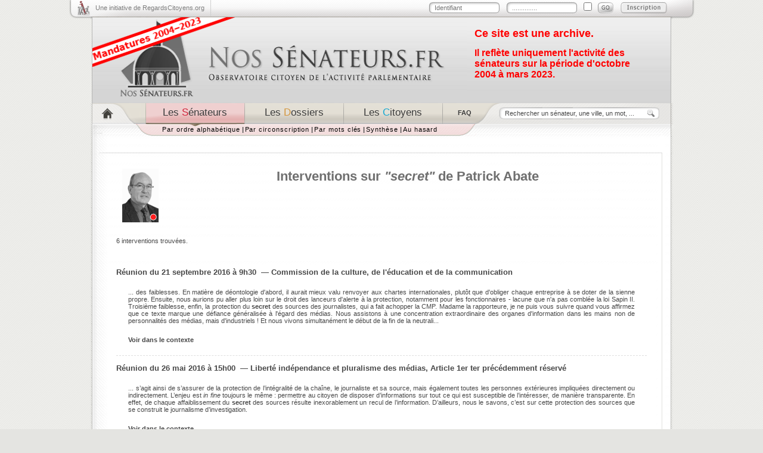

--- FILE ---
content_type: text/html; charset=utf-8
request_url: https://archive.nossenateurs.fr/parlementaire/patrick-abate/tag/secret
body_size: 5361
content:
<!DOCTYPE html PUBLIC "-//W3C//DTD XHTML 1.0 Strict//EN"
"http://www.w3.org/TR/xhtml1/DTD/xhtml1-strict.dtd">
<html xmlns="http://www.w3.org/1999/xhtml" xml:lang="fr" lang="fr">
  <head>
    <meta http-equiv="Content-Type" content="text/html; charset=utf-8" />
    <meta name="robots" content="noindex, follow" />
<meta name="language" content="fr" />
<meta name="title" content="Interventions sur &quot;secret&quot; de Patrick Abate" />

<!-- Twitter metas -->
    <meta name="twitter:card" content="summary">
    <meta name="twitter:site" content="@RegardsCitoyens">
    <meta name="twitter:domain" content="NosSénateurs.fr">
    <meta name="twitter:title" content="NosSénateurs.fr - Regards Citoyens">
    <meta name="twitter:description" content="Observatoire citoyen de l'activité parlementaire au Sénat">
    <meta name="twitter:image:src" content="https://www.regardscitoyens.org/wp-content/themes/RegardsCitoyens/images/nossenateurs.png">

<!-- Facebook metas -->
    <meta property="og:type" content="website" />
    <meta property="og:title" content="NosSénateurs.fr - Regards Citoyens" />
    <meta property="og:site_name" content="NosSénateurs.fr" />
    <meta property="og:description" content="Observatoire citoyen de l'activité parlementaire au Sénat" />
    <meta property="og:url" content="https://www.NosSénateurs.fr" />
    <meta property="og:locale" content="fr_FR" />
    <meta property="og:image" content="https://www.regardscitoyens.org/wp-content/themes/RegardsCitoyens/images/nossenateurs.png" />
    <meta property="og:image:type" content="image/png" />

    <title>Interventions sur &quot;secret&quot; de Patrick Abate</title>
    <link rel="shortcut icon" href="/favicon.ico" />
    <link rel="search" href="/nossenateursfr.xml" title="Rechercher sur NosSénateurs.fr" type="application/opensearchdescription+xml" />
    <link rel="stylesheet" type="text/css" media="screen" href="/css/xneth/jquery-ui-1.8.5.custom.css" />
    <link rel="stylesheet" type="text/css" media="screen" href="/css/xneth/style.css" />
    <link rel="stylesheet" type="text/css" media="print" href="/css/xneth/print.css" />
    <!--[if lte IE 6]>
    <link rel="stylesheet" type="text/css" media="screen" href="/css/xneth/ie6.css" />
      <script type="text/javascript" src="/iepngfix/iepngfix_tilebg.js"></script>
      <style type="text/css">
        img, div { behavior: url('/iepngfix/iepngfix.php') }
      </style>
    <![endif]-->
    <style type="text/css">
.c_crce { color: rgb(255,30,30); } .c_b_crce { background-color: rgb(255,30,30); } .synthese .c_crce { border-left: 5px solid rgb(255,30,30); }.c_crc-spg { color: rgb(255,30,30); } .c_b_crc-spg { background-color: rgb(255,30,30); } .synthese .c_crc-spg { border-left: 5px solid rgb(255,30,30); }.c_crc { color: rgb(255,30,30); } .c_b_crc { background-color: rgb(255,30,30); } .synthese .c_crc { border-left: 5px solid rgb(255,30,30); }.c_socv { color: rgb(255,50,190); } .c_b_socv { background-color: rgb(255,50,190); } .synthese .c_socv { border-left: 5px solid rgb(255,50,190); }.c_soc { color: rgb(255,50,190); } .c_b_soc { background-color: rgb(255,50,190); } .synthese .c_soc { border-left: 5px solid rgb(255,50,190); }.c_soc { color: rgb(255,50,190); } .c_b_soc { background-color: rgb(255,50,190); } .synthese .c_soc { border-left: 5px solid rgb(255,50,190); }.c_soc-eelv { color: rgb(255,50,190); } .c_b_soc-eelv { background-color: rgb(255,50,190); } .synthese .c_soc-eelv { border-left: 5px solid rgb(255,50,190); }.c_ser { color: rgb(255,50,190); } .c_b_ser { background-color: rgb(255,50,190); } .synthese .c_ser { border-left: 5px solid rgb(255,50,190); }.c_eco { color: rgb(0,230,30); } .c_b_eco { background-color: rgb(0,230,30); } .synthese .c_eco { border-left: 5px solid rgb(0,230,30); }.c_est { color: rgb(0,230,30); } .c_b_est { background-color: rgb(0,230,30); } .synthese .c_est { border-left: 5px solid rgb(0,230,30); }.c_rdse { color: rgb(250,195,132); } .c_b_rdse { background-color: rgb(250,195,132); } .synthese .c_rdse { border-left: 5px solid rgb(250,195,132); }.c_lrem { color: rgb(232,197,5); } .c_b_lrem { background-color: rgb(232,197,5); } .synthese .c_lrem { border-left: 5px solid rgb(232,197,5); }.c_rdpi { color: rgb(232,197,5); } .c_b_rdpi { background-color: rgb(232,197,5); } .synthese .c_rdpi { border-left: 5px solid rgb(232,197,5); }.c_rtli { color: rgb(30,180,255); } .c_b_rtli { background-color: rgb(30,180,255); } .synthese .c_rtli { border-left: 5px solid rgb(30,180,255); }.c_uc { color: rgb(130,140,255); } .c_b_uc { background-color: rgb(130,140,255); } .synthese .c_uc { border-left: 5px solid rgb(130,140,255); }.c_udi { color: rgb(30,180,255); } .c_b_udi { background-color: rgb(30,180,255); } .synthese .c_udi { border-left: 5px solid rgb(30,180,255); }.c_ucr { color: rgb(30,180,255); } .c_b_ucr { background-color: rgb(30,180,255); } .synthese .c_ucr { border-left: 5px solid rgb(30,180,255); }.c_ump { color: rgb(30,30,200); } .c_b_ump { background-color: rgb(30,30,200); } .synthese .c_ump { border-left: 5px solid rgb(30,30,200); }.c_lr { color: rgb(30,30,200); } .c_b_lr { background-color: rgb(30,30,200); } .synthese .c_lr { border-left: 5px solid rgb(30,30,200); }.c_ni { color: rgb(165,165,165); } .c_b_ni { background-color: rgb(165,165,165); } .synthese .c_ni { border-left: 5px solid rgb(165,165,165); } .synthese .c_crce, .synthese .c_crc-spg, .synthese .c_crc, .synthese .c_socv, .synthese .c_soc, .synthese .c_soc, .synthese .c_soc-eelv, .synthese .c_ser, .synthese .c_eco, .synthese .c_est, .synthese .c_rdse, .synthese .c_lrem, .synthese .c_rdpi, .synthese .c_rtli, .synthese .c_uc, .synthese .c_udi, .synthese .c_ucr, .synthese .c_ump, .synthese .c_lr, .synthese .c_ni { padding-left: 2px; padding-right: 2px; color: #6F6F6F; };</style>
    <script type="text/javascript" src="/js/jquery-1.6.2.min.js"></script>
    <script type="text/javascript" src="/js/jquery-ui-1.8.5.custom.min.js"></script>
    <script type="text/javascript" src="/js/fonctions.js"></script>
  </head>
  <body>
  <div id="contenu">
      <div id="top">
        <div class="initiative">
          <a target="_blank" href="https://www.regardscitoyens.org/" onclick="return(window.open(this.href)?false:true);">Une initiative de RegardsCitoyens.org</a>
        </div>
<div id="connected" class="identification">
<p id="loggued_top">
<a href="/login">Se connecter</a> -
<a href="/login">Mon compte</a>
</p>
</div>
  <script type="text/javascript"><!--
  $('#connected').load("/ajax/identification");
--></script>
      </div>
      <div id="header">
        <a style="float: left" href="/"><img alt="NosS&eacut;enateurs.fr" src="/images/xneth/header_logo.png" /></a>
        <h3 style="float: left; width: 275px; margin-top: 17px; margin-left: 12px; font-size: 1.6em">Ce site est une archive.</h3>
        <h4 style="float: left; width: 275px; margin-top: -5px; margin-left: 12px; font-size: 1.45em">Il reflète uniquement l'activité des sénateurs sur la période d'octobre 2004 à mars 2023.</h4>
      </div>
        <div id="menu">
        <div class="menu_navigation">
            <div id="item1"><a href="/" title="Accueil"></a></div>
          <div id="item2"><a class="selected" href="/senateurs"><span class="gris">Les</span> <span class="rouge">S</span><span class="gris">&eacute;nateurs</span></a></div>
          <div id="item3"><a href="/dossiers/date"><span class="gris">Les</span> <span class="orange">D</span><span class="gris">ossiers</span></a></div>
          <div id="item4"><a href="/citoyens/date"><span class="gris">Les</span> <span class="bleu">C</span><span class="gris">itoyens</span></a></div>
          <div id="item5"><a title="Questions fréquemment posées" href="/faq"><span class="gris">FAQ</span></a></div>
        </div>
                <div class="menu_recherche">
          <form action="/recherche" method="get">
            <p>
              <input class="rechercher examplevalue" name="search" type="text" size="25" value="Rechercher un sénateur, une ville, un mot, ..."/>
              <input title="Rechercher sur NosSénateurs.fr" class="bouton_ok" value="" type="submit"/>
            </p>
          </form>
        </div>
      </div>
      <div id="sous_menu">
        <div id="sous_menu_1" style="display:block">
        <div class="elements_sous_menu">
          <ul>
            <li><a href="/senateurs">Par ordre alphabétique</a> <strong>|</strong></li>
            <li><a href="/circonscription">Par circonscription</a> <strong>|</strong></li>
            <li><a href="/senateurs/tags">Par mots clés</a> <strong>|</strong></li>
            <li><a href="/synthese">Synthèse</a> <strong>|</strong></li>
            <li><a href="/hasard">Au hasard</a></li>
          </ul>
        </div>
        </div>
        <div id="sous_menu_2" style="display:none">
              <div class="elements_sous_menu">
          <ul>
            <li><a href="/dossiers/date">Les derniers dossiers</a> <strong>|</strong></li>
            <li><a href="/dossiers/plus">Les dossiers les plus discutés</a> <strong>|</strong></li>
            <li><a href="/dossiers/coms">Les dossiers les plus commentés</a></li>
          </ul>
        </div>
        </div>

        <div id="sous_menu_3" style="display:none">
              <div class="elements_sous_menu">
          <ul>
            <li><a href="/citoyens/date">Tous les citoyens</a> <strong>|</strong></li>
            <li><a href="/commentaires">Les derniers commentaires</a> <strong>|</strong></li>
            <li><a href="/assister-aux-debats">Assister aux débats</a></li>
          </ul>
        </div>
	</div>
      </div>
      <div id="corps_page">
        <div class="contenu_page">
                                        <div class="info_senateur">
  <div class="senateur_gauche">
<a href="/patrick-abate"><img title="Patrick Abate -- (ancien sénateur)" src="/senateur/photo/patrick-abate/90" class="jstitle photo_fiche" alt="Photo de Patrick Abate"/></a>  </div>
  <div class="senateur_droite"><div>
<h1>  Interventions sur <em>"secret"</em> de <a href="/patrick-abate">Patrick Abate</a></h1>  </div></div>
</div>
<div class="stopfloat"></div>
<br/>
<div class="interventions">
<p>6 interventions trouvées.</p>
</div>
<div class="interventions">
  <div class="intervention" id="1707657">
  <div>
  <h3><a href="/seance/15058#inter_424013765a2692c0d813efac9a83e401">Réunion du 21 septembre 2016 à 9h30 &nbsp;&mdash; Commission de la culture, de l'éducation et de la communication</a></h3></div>
<div class="texte_intervention"><p>... des faiblesses. En matière de déontologie d'abord, il aurait mieux valu renvoyer aux chartes internationales, plutôt que d'obliger chaque entreprise à se doter de la sienne propre. Ensuite, nous aurions pu aller plus loin sur le droit des lanceurs d'alerte à la protection, notamment pour les fonctionnaires&nbsp;-&nbsp;lacune que n'a pas comblée la loi Sapin II. Troisième faiblesse, enfin, la protection du <strong class="highlight">secret</strong> des sources des journalistes, qui a fait achopper la CMP.  Madame la rapporteure, je ne puis vous suivre quand vous affirmez que ce texte marque une défiance généralisée à l'égard des médias. Nous assistons à une concentration extraordinaire des organes d'information dans les mains non de personnalités des médias, mais d'industriels&nbsp;! Et nous vivons simultanément le début de la fin de la neutrali...</p></div>
    <div class="contexte">
    <p><a href="/seance/15058#inter_424013765a2692c0d813efac9a83e401">Voir dans le contexte</a></p>
    </div>
        </div>
  <div class="intervention" id="1672822">
  <div>
  <h3><a href="/seance/14705#inter_1d4c7292aeb2c2d5804a9f5072205dab">Réunion du 26 mai 2016 à 15h00 &nbsp;&mdash; Liberté indépendance et pluralisme des médias, Article 1er ter précédemment réservé</a></h3></div>
<div class="texte_intervention"><p>... s’agit ainsi de s’assurer de la protection de l’intégralité de la chaîne, le journaliste et sa source, mais également toutes les personnes extérieures impliquées directement ou indirectement. L’enjeu est <i>in fine</i> toujours le même&nbsp;: permettre au citoyen de disposer d’informations sur tout ce qui est susceptible de l’intéresser, de manière transparente. En effet, de chaque affaiblissement du <strong class="highlight">secret</strong> des sources résulte inexorablement un recul de l’information.  D’ailleurs, nous le savons, c’est sur cette protection des sources que se construit le journalisme d’investigation. </p></div>
    <div class="contexte">
    <p><a href="/seance/14705#inter_1d4c7292aeb2c2d5804a9f5072205dab">Voir dans le contexte</a></p>
    </div>
        </div>
  <div class="intervention" id="1672848">
  <div>
  <h3><a href="/seance/14705#inter_0656121df478e39fd9d4bbee36eced91">Réunion du 26 mai 2016 à 15h00 &nbsp;&mdash; Liberté indépendance et pluralisme des médias, Article 1er ter précédemment réservé</a></h3></div>
<div class="texte_intervention"><p> Les possibilités de dérogation à la protection du <strong class="highlight">secret</strong> des sources, telles que définies dans la version actuelle du texte, nous semblent problématiques.  Nous estimons en effet que la dérogation empêche le juge de se positionner sur un conflit de droits et qu’elle risque donc de restreindre la protection. En outre, à notre sens, elle méconnaît l’imposante jurisprudence de la Cour européenne des droits de l’homme, qui se base sur le motif d’&nbsp;«&nbsp;impérat...</p></div>
    <div class="contexte">
    <p><a href="/seance/14705#inter_0656121df478e39fd9d4bbee36eced91">Voir dans le contexte</a></p>
    </div>
        </div>
  <div class="intervention" id="1672854">
  <div>
  <h3><a href="/seance/14705#inter_195db916fd75714ca359ff574e0e279e">Réunion du 26 mai 2016 à 15h00 &nbsp;&mdash; Liberté indépendance et pluralisme des médias, Article 1er ter précédemment réservé</a></h3></div>
<div class="texte_intervention"><p> Soyons clairs&nbsp;: nous considérons qu’il y a des avancées incontestables dans la rédaction proposée. Cependant, elles peuvent être encore renforcées.  Le délit de recel, tel que prévu à l’article 321-1 du code pénal, et le délit prévu à l’article 226-2 du même code constituent aujourd’hui une atteinte grave au <strong class="highlight">secret</strong> des sources, puisqu’on fait de l’information et de son recueil un acte illégal. </p></div>
    <div class="contexte">
    <p><a href="/seance/14705#inter_195db916fd75714ca359ff574e0e279e">Voir dans le contexte</a></p>
    </div>
        </div>
  <div class="intervention" id="1672900">
  <div>
  <h3><a href="/seance/14705#inter_4fdc7c0d444f5ef4dbb9abb3092d350a">Réunion du 26 mai 2016 à 15h00 &nbsp;&mdash; Liberté indépendance et pluralisme des médias, Article 1er ter précédemment réservé</a></h3></div>
<div class="texte_intervention"><p> La définition donnée à l’alinéa 4 des personnes pouvant bénéficier de la protection du <strong class="highlight">secret</strong> des sources au titre de leur qualité de journaliste semble méconnaître le cas de certains journalistes indépendants ne travaillant pas régulièrement avec des rédactions, mais participant à des enquêtes publiées.  C'est la raison pour laquelle nous proposons, par cet amendement, de protéger plus efficacement ces auteurs, qui font bien du journalisme et sont même souvent journalistes de profession....</p></div>
    <div class="contexte">
    <p><a href="/seance/14705#inter_4fdc7c0d444f5ef4dbb9abb3092d350a">Voir dans le contexte</a></p>
    </div>
        </div>
  <div class="intervention" id="1672941">
  <div>
  <h3><a href="/seance/14705#inter_8737e55c3a545db219dbb8d71b606f07">Réunion du 26 mai 2016 à 15h00 &nbsp;&mdash; Liberté indépendance et pluralisme des médias, Article additionnel après l'article 1er ter précédemment réservé</a></h3></div>
<div class="texte_intervention"><p> Cet amendement vise à intégrer le <strong class="highlight">secret</strong> des sources dans le code de la sécurité intérieure. </p></div>
    <div class="contexte">
    <p><a href="/seance/14705#inter_8737e55c3a545db219dbb8d71b606f07">Voir dans le contexte</a></p>
    </div>
        </div>
</div>

        </div>
      </div>
      <div id="bottom">
        <div class="legal">
          <span id="licences">
            <a target="_blank" href="https://github.com/regardscitoyens/nosdeputes.fr/tree/nossenateurs.fr"><img src="/images/agpl.png" height="15"/></a>
            <a target="_blank" href="https://github.com/regardscitoyens/nosdeputes.fr/blob/master/doc/opendata.md"><img src="/images/opendata.png" height="15"/></a>
          </span>
          <span id="legalinks">
            <a href="/faq">Questions fréquentes</a>&nbsp; &mdash; &nbsp;
            <a target="_blank" href="https://github.com/regardscitoyens/nosdeputes.fr/blob/master/doc/opendata.md">Données</a>&nbsp; &mdash; &nbsp;
            <a target="_blank" href="https://github.com/regardscitoyens/nosdeputes.fr/blob/master/doc/api.md">API</a>&nbsp; &mdash; &nbsp;
            <a target="_blank" href="https://www.nosdeputes.fr">NosDéputés.fr</a>&nbsp; &mdash; &nbsp;
            <a target="_blank" href="https://www.regardscitoyens.org/mentions-legales/">Mentions légales</a>&nbsp; &mdash; &nbsp;
            <a target="_blank" href="https://www.regardscitoyens.org/nous-contacter/">Contact</a>
          </span>
        </div>
        <div class="regardscitoyens">
		  <a target="_blank" href="https://www.regardscitoyens.org"><span class="RC">R</span>egards<span class="RC">C</span><span style="color: #C1272D;">i</span>toyens.org</a>
		</div>
      </div>
    </div>
  </body>

  <script type="text/javascript">
// Google Analytics
(function(i,s,o,g,r,a,m){i['GoogleAnalyticsObject']=r;i[r]=i[r]||function(){
  (i[r].q=i[r].q||[]).push(arguments)},i[r].l=1*new Date();a=s.createElement(o),
  m=s.getElementsByTagName(o)[0];a.async=1;a.src=g;m.parentNode.insertBefore(a,m)
})(window,document,'script','https://www.google-analytics.com/analytics.js','ga');
ga('create', 'UA-10423931-6', 'auto');
ga('send', 'pageview');
</script>

  <script type="text/javascript">
// Piwik
var _paq = _paq || [];
_paq.push(["setDocumentTitle", document.domain + "/" + document.title]);
_paq.push(["setCookieDomain", "*.nossenateurs.fr"]);
_paq.push(['trackPageView']);
_paq.push(['enableLinkTracking']);
(function() {
  var u="//stats.regardscitoyens.org/";
  _paq.push(['setTrackerUrl', u+'piwik.php']);
  _paq.push(['setSiteId', '3']);
  var d=document, g=d.createElement('script'), s=d.getElementsByTagName('script')[0];
  g.type='text/javascript'; g.async=true; g.defer=true; g.src=u+'piwik.js'; s.parentNode.insertBefore(g,s);
})();
  </script>
  <noscript><p style="height:0; margin:0"><img src="//stats.regardscitoyens.org/piwik.php?idsite=3&rec=1" style="border:0; height:0" alt="" /></p></noscript>

</html>


--- FILE ---
content_type: text/css
request_url: https://archive.nossenateurs.fr/css/xneth/style.css
body_size: 7363
content:
body {
  margin: 0;
  padding: 0;
  font: 11px Verdana, Tahoma, Geneva, Arial, Sans-serif;
  color: #484848;
  background: #e4e4e1 url('images/mosaique.gif') repeat;
}
img { border:0; }

h1 a:link { color: inherit; }

ul {
  padding-left: 18px;
}
 
a:link {
  color: inherit;
  text-decoration: none;
  background-color: transparent;
}

a:active {
  text-decoration: none;
  background-color: transparent;
}

a:visited {
  color: inherit;
  text-decoration: none;
  background-color: transparent;
}

a:hover {
  color: #000;
  text-decoration: underline;
  background-color: transparent;
}
/* Recherches */
.cont_date_graph {
  margin-right: 4px;
}
.date {
	border-bottom: 1px solid #E0E0DD;
	width: 650px;
	max-height: 80px;
        min-height: 70px;
	margin: 0;
	padding: 0;
  margin-left: 7px;
  margin-right: 7px;
	position: relative;
  background-color: #fff;
	overflow: hidden;
}
#slider_date_graph {
  width: 628px;
  margin-top: 7px;
  margin-left: 20px;
  margin-right: 6px;
}
.date li {
	border: 1px solid #E0E0DD;
  border-bottom: none;
	bottom: 0;
	list-style:none;
	list-style-image:none;
	margin: 0;
	padding: 0;
	position: absolute;
	background-color: #FBD9A8;
}
.date li:hover, .date li:focus {
	background-color: #D49647;
}
.date li a {
  display: block;
	margin: 0;
	padding: 0;
	text-align: center;
	width: 100%;
	height: 100%;
}
.hover_graph {
  position: absolute;
	text-align: center;
}
.text_graph a{
  color: transparent;
}
.searchbox {
  padding-top: 15px;
}
.searchbox #search {
  width: 350px;
}
.solrleft {
  float:left;
  width: 650px;
}
.solr h1 {
  text-align: left;
  font-size: 1.3em;
  width: 650px;
}
.solr h2 {
  text-align: left;
  font-size: 1.2em;
  font-weight: normal;
}
.solr h3, .alerte h3 {
  text-align: left;
  font-size: 1.1em;
  font-weight: bold;
  padding-left: 4px;
  background-color: #dddddd;
}
.alerte td {
  border: 0 !important;
}
.solr ul {
  padding: 0;
}
.solr .nb_results {
  float: left;
  margin-top: 15px;
}
.solr .options {
  float: right;
}
.solr .mail, .solr .facets, .alerte .mail {
  border:1px solid #E0E0DD;
  margin-top:15px;
  margin-left:15px;
  margin-right: 3px;
  padding: 10px;
  padding-top: 0;
  width:210px;
}
.solr .options h3, .alerte h3 {
  text-align: center;
  padding: 3px;
}
.solr li {
  list-style: none inside url(/images/xneth/add.png)
}

.solr li.selected {
  list-style: none inside url(/images/xneth/remove.png)
}

.solr .photo {
  float: left;
  margin-top: 0px;
  margin-bottom: 0px;
  margin-right: 10px;
}
.solr .item {
  clear: left;
}
.solr .content em {
  font-weight: bold;
}

.solr .item h4 {
  margin-bottom: 5px;
}

.solr .intervenant {
  font-weight: bold;
  margin-top: 5px;
}
.solr .pager {
  clear:both;
  padding-bottom:15px;
  padding-top:15px;
}

/* Widget page d'accueil */
.box_widget h2 {
  background: #9CDAE1 url("images/fond_translucide.png");
  font-size:1.4em;
  line-height:1.4em;
  margin:0;
  padding-left:5px;
  text-align:left;
  text-shadow:0 0 4px #FFFFFF;
}
.box_widget {
  position: relative;
  width: 913px;
  height: 252px;
  border: 1px solid #DBDBDB;
  background-color: #FAFAFA;
  margin-bottom: 16px;
}
#coms_widget {
  overflow: auto;
  max-height: 230px;
}
.commentaire_widget {
  clear:both;
  height: 104px;
  padding: 15px;
  padding-top: 11px;
  padding-bottom: 0px;
  border-bottom: 1px solid #E0E0DD;
}
.commentaire_widget p {
  margin-top: 0;
}
#chargement_widget {
  float: right;
  height: 16px;
  width: 16px;
  margin-top: 1px;
  margin-right: 7px;
  background-image: url("images/loading.gif");
}
/* Page d'accueil */
.box_news {
  width: 913px;
  height: auto;
  border: 1px solid #DBDBDB;
  margin-bottom: 16px;
}
.cont_box_news {
  font-size: 12px;
  padding: 10px;
  text-align: justify;
}
.legende {
  margin-top: 2px;
  text-align: center;
}
.box_tags {
  border: 1px solid #DBDBDB;
  width: 426px;
  height: 400px;
  background-color: #FAFAFA;
  float: left;
}

.box_repartition {
  border: 1px solid #DBDBDB;
  background-color: #FAFAFA;
  margin-bottom: 16px;
  float: right;
  margin-right: 5px;
  height: 400px
}

.box_container {
  margin-bottom: 16px;
}

.box_tags .internal_tag_cloud {
  padding: 7px;
}
.internal_tag_cloud span {
  padding-right: 4px;
}
.box_repartition h2 {
  background-color: #DFDACF;
}
.box_tags h2 {
  background-color: #DFDACF;
}
.box_news h2 {
  background-color: #f2e2b5;
}
.box_repartition h2, .box_tags h2, .box_news h2 {
  background-image:url("images/fond_translucide.png");
  font-size:1.4em;
  line-height:1.4em;
  margin:0;
  padding-left:5px;
  text-align:left;
  text-shadow:0 0 4px #FFFFFF;
}
#loupe {
  position: fixed;
  display: none;
  font-size: 2em;
  text-align: center;
  padding: 3px 5px 3px 5px;
  background-color: #fff;
  border: 1px solid #dddddd;
  color: #1010108;
  z-index: 100;
}
/* Tags */
.internal_tag_cloud a:link {color:#484848;}
.tag_level_0 {font-size: 0.8em;}
.tag_level_1 {font-size: 0.9em;}
.tag_level_2 {font-size: 1em;}
.tag_level_3 {font-size: 1.5em;}
.tag_level_4 {font-size: 1.7em;}

.internal_tag_cloud {
  position: relative;
  text-align: center;
  margin: auto;
}
/* Synthèse */
.liste_senateurs_top  {
  margin: 20px 0px 40px 0;
  padding:5px;
  border: 1px dashed #aeaeae;
  text-align:justify;
}
.tableau_synthese {
  height: 500px;
  overflow: auto;
  margin-bottom: 5px;
}
.synthese_groupes {
  margin-bottom: 5px;
}
.synthese_div {
  margin-bottom: 40px;
}
.synthese_div p {
  font-size: 14px;
}
.synthese th, .synthese td { border-right: 1px #FFFFFF solid; }
.synthese td, .synthese tr { padding: 0px; margin: 0px, border: 0px; height: 25px; }
.synthese td.p { width: 112px; }
.synthese th.p { width: 122px; border-left: 13px solid #FFF; }
.synthese .we { width: 70px; }
.synthese .cp { width: 63px; }
.synthese .ci { width: 63px; }
.synthese .hl { width: 63px; }
.synthese .hc { width: 63px; }
.synthese .as { width: 63px; }
.synthese .aa { width: 63px; }
.synthese .ra { width: 63px; }
.synthese .pe { width: 63px; }
.synthese .ps { width: 63px; }
.synthese .qe { width: 63px; }
.synthese .qo { width: 63px; }
.tr_odd td { border-right: 1px #999999 solid; }
.tr_odd td.qo { border-right: 0px #999999 solid; }

/* Bulle ajax commentaires */
.coms_loi_txt {
  color: #158EAF;
}
.coms {
  width: 25px;
  height: 25px;
  font-family: verdana;
  text-align: center;
  color: #000;
  font-size: 0.8em;
  font-weight: bold;
  background: url('images/bulle_bleu_citoyen.png') no-repeat 0 0;
}
/* Captcha */
.captcha {
  width: 346px;
  background-color: #fff;
}
.image_captcha {
  float: left;
  width: 157px;
  height: 78px;
  background: url('images/captcha_fond.png') no-repeat 0 0;
}
.image_captcha img {
  height: 54px;
  width: 134px;
  border: 1px solid #AAA9AD;
  margin: 10px;
}
.images_fonctions {
  float: left;
  width: 30px;
  height: 76px;
  background-color: #EFEFEF;
  border: 1px solid #AFAFAF;
}
.images_fonctions img {
  float: left;
  padding-top: 10px;
  padding-left: 3px;
}
.cont_code {
  float: right;
  width: 157px;
  height: 78px;
  background: url('images/captcha_fond.png') no-repeat -8px 0;
}
.entrer_code {
  width: 134px;
  height: 54px;
  text-align: center;
  line-height: 22px;
  margin: 10px;
}

/* Formulaires classiques */
.form {
  height: auto;
  min-height: 200px;
  text-align: left;
  background: #fff url('images/logo_nossenateurs_fond.png') no-repeat 85% center;
}
.form table {
  width: 50%;
  border-collapse: collapse;
}
.form td, .form th {
  padding: 10px;
  border-bottom: 1px dashed #E8E7E4;
}
.form th {
  text-align: left;
}
.form td {
  text-align: right;
}

/* Formulaires inscription et connexion */
.boite_form {
  width: 600px;
  min-width: 600px;
  margin: auto;
  margin-top: 35px;
  margin-bottom: 35px;
  background: #fff url('images/minilogo_nossenateurs_fond.png') no-repeat 95% 60px;
}
.large_boite_form {
  width: 750px;
  min-width: 750px;
}
.b_f_h {
  height: 21px;
  background: #FCFCFC url('images/barres_form.png') repeat-x 0 0;
}
.b_f_hg {
  float: left;
  height: 21px;
  width: 21px;
  background: url('images/coins_form.png') no-repeat 0 0;
}
.b_f_hd {
  float: right;
  height: 21px;
  width: 21px;
  background: url('images/coins_form.png') no-repeat -21px 0;
}
.b_f_cont {
  padding-left: 15px;
  padding-right: 15px;
  border-left: 1px solid #C2C2BF;
  border-right: 1px solid #C2C2BF;
}
.b_f_cont table {
  text-align: left;
  border-collapse: collapse;
}
.b_f_cont td, .b_f_cont th {
  padding: 10px;
  border-bottom: 1px dashed #E8E7E4;
}
.b_f_cont th {
  text-align: left;
}
.b_f_cont td {
  text-align: right;
}
.bf_cont h1 {
  margin: 0;
}
.b_f_text {
  
}
.b_f_b {  
  height: 21px;
  background: #FCFCFC url('images/barres_form.png') repeat-x 0 -21px;
}
.b_f_bg {
  float: left;
  height: 21px;
  width: 21px;
  background: url('images/coins_form.png') no-repeat 0 -21px;
}
.b_f_bd {
  float: right;
  height: 21px;
  width: 21px;
  background: url('images/coins_form.png') no-repeat -21px -21px;
}
.cel1 {
  /* background-color: #EFEAE0; */
}
.cel2 {
  background-color: #FCFCFC;
}

/* Boite citoyen b_c = initiales; h = haut, b = bas, hg = haut gauche, etc... */
.boite_citoyen {
  float: left;
  width: 100%;
  margin-top: 15px;
  background-color: #FFFFFD;
}
.b_c_h {
  width: 100%;
  height: 10px;
  background: url('images/barres_citoyen.png') repeat-x 0 0;
  background-color: #FBFBFF;
}
.b_c_hg {
  float: left;
  width: 10px;
  height: 10px;
  background: url('images/coins_citoyen.png') no-repeat 0 0;
}
.b_c_hd {
  float: right;
  width: 10px;
  height: 10px;
  background: url('images/coins_citoyen.png') no-repeat -10px 0;
}
.b_c_cont {
  float: left;
  width: 99.8%;
  font-size: 14px;
  border-left: 1px solid #E8E7E4;
  border-right: 1px solid #E8E7E4;
  background-color: #FBFBFF;
}
.b_c_cont a {
  text-decoration: underline;
}
.b_c_cont a:hover {
  color: #CB1414;
}
.b_c_photo {
  float: left;
  padding: 14px;
}
.b_c_text {
  float: left;
  width: 65%;
}
.b_c_text h1 {
  margin-top: 12px;
  text-align: left;
  font-size: 20px;
}
.b_c_text p {
  padding-left: 5px;
}
.b_c_link {
  vertical-align: bottom;
  text-align: center;
  text-decoration: none;
}
.b_c_right {
  float: right;
  font-size: 13px;
  text-align: right;
  padding-right: 20px;
}
.b_c_edit a, .b_c_edit a:visited {
  text-decoration: underline
}
.b_c_edit {
  float: right;
  padding-right: 20px;
  color: #CB1414;
}
.b_c_b {
  float: left;
  width: 100%;
  height: 10px;
  background: url('images/barres_citoyen.png') repeat-x 0 -10px;
  background-color: #FBFBFF;
}
.b_c_bg {
  float: left;
  width: 10px;
  height: 10px;
  background: url('images/coins_citoyen.png') no-repeat 0 -10px;
}
.b_c_bd {
  float: right;
  width: 10px;
  height: 10px;
  background: url('images/coins_citoyen.png') no-repeat -10px -10px;
}
.temp {
  font-size: 1.1em;
}

#contenu {
  width: 1060px;
  overflow:hidden;
  margin: 0 auto;
  padding:0;
}

h1 {
  font-size: 1.5em;
  color: #6F6F6F;
  font-family: Verdana, Tahoma, Geneva, Arial, Sans-serif;
  margin-top:20px;
  margin-bottom:10px;
  text-align: center;
}

.stopfloat {
  clear: both;
}

.flash_notice, .flash_error {
  font-size: 1.1em;
  height: auto;
  padding: 15px;
  margin-top: 15px;
  margin-right: 8px;
  padding-left: 55px;
  border : 1px solid #BFBFBF;
}

.flash_notice {
  background: #fff url("images/flash_notice.png") no-repeat 15px center;
}

.flash_error {
  background: #fff url("images/flash_error.png") no-repeat 15px center;
}

/* top - barre du haut */

#top {
  height:32px;
  width: 1060px;
  background: url('images/top.png') no-repeat;
  overflow:hidden;
}

.initiative {
  float:left;
}
.initiative a {
  display: block;
  height: 28px;
  padding-right: 10px;
  padding-left: 50px;
  text-align: right;
  line-height: 27px;
  font-size: 1em;
  color: #7E7E7E;
  border-right: 1px solid #CFCFCF;
  background: url("images/top_initiative.png") no-repeat 20px -1px;
}
.initiative a:hover, .initiative a:focus {
  color: #6F6F6F;
  text-decoration : none;
  background: url("images/top_initiative.png") no-repeat 20px -29px;
}
.regardscitoyens {
  float: right;
  margin-top: 12px;
  font-weight: bold;
}
.regardscitoyens a {
  display: block;
  height: 28px;
  width: 166px;
  padding-left: 10px;
  text-align: left;
  line-height: 29px;
  font-family: Arial;
  font-size: 1.1em;
  color: #000;
  border-left: 1px solid #CFCFCF;
  background: url("images/top_initiative.png") no-repeat 140px -29px;
  opacity: 0.5;
  -moz-opacity : 0.5;
  -ms-filter: "alpha(opacity=50)"; /* IE 8 */
   filter : alpha(opacity=50); /* IE < 8 */ 
}
.regardscitoyens a:hover, .regardscitoyens a:focus {
  opacity: 1;
  -moz-opacity : 1;
  -ms-filter: "alpha(opacity=100)";
   filter : alpha(opacity=100);
}
.RC {
  font-size: 1.1em;
}

.identification {
  float:right;
}

.identification p {
  margin:0;
  padding:0;
}

.identification form {
  margin:3px 0 0 0;
}

.identification input {
  float:left;
  width:120px;
  height:14px;
  border:0;
  margin:0;
  background: url('images/top_input.png') no-repeat;
  padding: 3px 0 3px 10px;
  color: #656565;
  font: 8pt Tahoma, Geneva, Arial, Sans-serif;
}

#loggued_top {
  margin:6px 20px 0 0;
  font-weight: bold;
}

#header_remember {
  float:left;
  width:14px;
  margin:1px 9px 0 0;
  padding:0;
  background:none;
}

#bt2 {
  float:left;
  width: 80px;
  height:20px;
  border:0;
  margin:0 50px 0 0;
  background: url('images/top_button2.png') no-repeat;
  cursor:pointer;
}

#bt1 {
  float:left;
  width: 28px;
  height:20px;
  border:0;
  margin:0 10px 0 0;
  background: url('images/top_button1.png') no-repeat;
  cursor:pointer;
}

.loggued {
  float:left;
}

/* header - logo */

#header {
  width: 970px;
  height:144px;
  background: url('/css/xneth/images/header_bg.png') repeat;
  border-left: 1px solid #b5b5b3;
  border-right: 1px solid #b5b5b3;
  margin-left: 44px;
  overflow:hidden;
  margin-top: -3px;
  color: red;
}

#header img {
  width:629px;
  height:145px;
}

/* menu - barre de navigation - champ de recherche */

#menu {
  width: 1060px;
  height:35px;
  background: url('images/menu.png') no-repeat;
  overflow:hidden;
}

#announce {
  text-align: center;
  height: 25px;
  display: block;
  margin-top: 10px;
}
#announce h2 {
  margin: 0;
}

#announce span {
  text-decoration: underline;
}

.menu_navigation {
  float:left;
  height:35px;
  width:682px;
  overflow:hidden;
  padding-left:45px;
}

.menu_navigation a {
  display:block;
  height:30px;
  font: 13pt Georgia, Tahoma, Geneva, Arial, Sans-serif;
  padding-top:5px;
  text-decoration:none;
  text-align:center;
}
.gris {   
  color:#3c3c3c;
}

.orange {
  color:#d4963e;
}

.bleu {
  color:#12a8d2;
}

.rouge {
  color: rgb(210,36,59);
}

#item1 a {
  float:left;
  background: url('images/menu_item1.png') no-repeat 0 0;
  width:89px;
}

#item2  a {
  float:left;
  background: url('images/menu_item2.png') no-repeat 0 0;
  width:166px;
}

#item3  a {
  float:left;
  background: url('images/menu_item3.png') no-repeat 0 0;
  width:166px;
}

#item4 a {
  float:left;
  background: url('images/menu_item4.png') no-repeat 0 0;
  width:166px;
}

#item5  a {
  float:left;
  background: url('images/menu_item5.png') no-repeat 0 0;
  width:74px;
  padding-top:10px;
  font-size: 8pt;
  font-weight:bold;
}

#item1 a.selected, #item2 a.selected, #item3 a.selected, #item4 a.selected, #item1 a:hover, #item1 a:focus, #item2 a:hover, #item2 a:focus, #item3 a:hover, #item3 a:focus, #item4 a:hover, #item4 a:focus {
  background-position: 0 -35px;
}

.menu_recherche {
  height:20px;
  width:283px;
  float:right;
  margin:7px 50px 0 0;
  overflow:hidden;
}

.type_recherche {
  color: #484848;
  font: 8pt Tahoma, Geneva, Arial, Sans-serif;
  float:left;
  margin-top:0px;
  max-width: 115px;
}

.menu_recherche p {
  margin-top: 0;
  margin-bottom: 0;
}

.menu_recherche  img {
  float:left;
  margin-left:5px;
  margin-right:4px;
}

.rechercher {
  float:left;
  width:230px;
  height:14px;
  border:0;
  margin:0;
  background: url('images/recherche.png') top left no-repeat;
  padding: 3px 0 3px 10px;
  color: #656565;
  font: 8pt Tahoma, Geneva, Arial, Sans-serif;
  color: #484848;
}

.bouton_ok {
  float:left;
  width: 29px;
  height:20px;
  border:0;
  margin:0;
  background: url('images/recherche.png') top right no-repeat;
  cursor:pointer;
}

/* sous menu  */

#sous_menu {
  width:1060px;
  height:50px;
  background: url('images/sous_menu.png') no-repeat;
  overflow:hidden;
}

.elements_sous_menu {
  padding-top:3px;
  position:absolute;
}

#sous_menu_1 .elements_sous_menu {
  padding-left: 160px;
}
#sous_menu_2 .elements_sous_menu {
  padding-left: 156px;
}
#sous_menu_3 .elements_sous_menu {
  padding-left: 180px;
}
.elements_sous_menu  a, .elements_sous_menu a:visited {
  text-decoration:none;
  letter-spacing:0.7pt;
  color:black;
}

.elements_sous_menu  a:hover {
  text-decoration:underline;
  letter-spacing:0.7pt;
  color:black;
}
.elements_sous_menu ul {
  float:left;
  padding:0;
  margin:0;
  font-size: 8pt;
  font-family: Tahoma, Arial, Helvetica, sans-serif;
}
.elements_sous_menu   li{
  display: block ;
  float:left;
  padding:0;
  margin:0;
  margin-left:2px;
}
#sous_menu_1 {
  float:left;
  width:1060px;
  height:21px;
  background: url('images/sous_menu_combined.png');
}
#sous_menu_2 {
  float:left;
  width:1060px;
  height:21px;
  background: url('images/sous_menu_combined.png') 0 -21px;
}
#sous_menu_3 {
  float:left;
  width:1060px;
  height:21px;
  background: url('images/sous_menu_combined.png') 0 -42px;
}

/* corps de page */
#corps_page {
  width:1060px;
  background: url('images/corps_page.png');
}
.contenu_page {
  min-height:520px;
  width:920px;
  overflow:hidden;
  margin-left:auto;
  margin-right:auto;
}

/* bottom - pied de page */
#bottom {
  width:1060px;
  height:42px;
  background: url('images/bottom.png');
}

/* Carte des sénateurs */
.conteneur_resultat_dep  {
  float: left;
  width: 435px;
  height: 461px;
  border : 1px solid #BFBFBF;
}
.resultat_dep {
  
}
.photos {
  text-align: center;
}
.photos img{
  padding: 2px;
}
.image_map {
  float:right;
  border : 1px solid #BFBFBF;
}

/* Début fiche sénateur */
.fiche_senateur {
  width: 938px;
  overflow:hidden;
}
.fiche_senateur h1 {
  text-align: center;
  margin:30px 0 20px 0;
}
.fiche_senateur dt, .fiche_senateur dd {
  display: inline;
  margin-left: 0;
}
.info_senateur {
  position: relative;
  top: 0;
  text-align: center;
  padding: 25px;
}
.info_senateur h1 {
  font-size: 1.5em;
  display: inline;
}
.info_senateur h2 {
  font-size: 1.5em;
  display: inline;
}
.info_senateur p {
  text-align: center;
  margin: 0px;
  padding: 0px;
}
.senateur_gauche {
  float: left;
}
.senateur_droite {
  float: right;
  width: 90%;
  position: relative;
  height: 90px;
}
.senateur_droite h1 {
  font-size: 2.0em;
  text-align: center;
}
.senateur_droite h1 soustitre {
  font-size: 0.8em;
  text-align: center;
  margin: 0px;
  padding: 0px;
}
.senateur_droite h2 {
  font-size: 1.5em;
  text-align: center;
}
.photo_senateur img{
  width: 110px;
}
.photo_senateur {
  height:160px;
  width:110px;
  border: 2px solid #dcd6ca;
  margin: 10px;
}
.graph_senateur {
  float: right;
  width: 800px;
  height: 170px;
  margin-right: 3px;
  text-align: center;
}
.graph_senateur p {
  text-align: center;
  margin: 0px 0px 0px -10px;
  padding: 0px;
}
.barre_activite {
  float: left;
  width: 920px;
  margin-top:10px;
  padding-top: 3px;
  background: #8F8F8F url("images/fond_bas.gif") repeat-x 0 0;
}
.barre_activite ul, .barre_activite li {
  display: inline;
  padding: 0;
  line-height: 24px;
  background-color: transparent;
}
.barre_activite ul {
  margin: 1px 0px 0px 0px;
  min-width: 712px;
  float: left;
}
.barre_activite li {
  min-width: 59px;
  display: inline-block;
}
.barre_activite h3 {
  padding-left: 5px;
  display: inline;
  margin: 0;
  font-size: 1.3em;
  color: #6F6F6F;
  line-height: 24px;
  background-color: transparent;
  width: 199px;
  float: left;
}
.barre_activite li img{
  margin-left: 7px;
}
.barre_activite a {
  text-decoration: none;
}
.barre_date {
  margin-left: 25px;
}
.contenu_senateur li{
  list-style-type: none;
}
.contenu_senateur {
  width: 918px;
  overflow:hidden;
  border: 1px solid #d6d6d6;
  margin-bottom:20px;
}
.boite_senateur {
  padding: 15px;
  background-color: #fff;
}
.boite_senateur h2, #b1 h1 {
  margin-top: 0;
  padding-left: 5px;
  color: #6F6F6F;
  background-color: #dbd5c8;
  margin-top: 18px; 
  padding-top: 2px; 
  padding-bottom: 2px; 
}

/* les boites principales */
#b1 {
  float: left;
  width: 440px;
}
#b2 {
  float: left;
  width: 414px;
}
#b3 {
  float: left;
  width: 414px;
}
#b4 {
  float: right;
  width: 414px;
}
/**/
.meilleur_pire {
  padding-bottom:10px;
  border-bottom:1px dashed  #BFBFBF;
}
.meilleur_pire h3 {
  background-color: #ebebeb;
}
.b_d_infos h3{
  
}
.bas_senateur {
  clear: both;
  margin-top: 15px;
  padding: 15px;
  padding-bottom: 7px;
  background-color: #fff;
  border-top: 1px solid #BFBFBF;
}
.bas_senateur h2 {
  margin-top: 0;
  padding-left: 5px;
  background-color: #F5F5F5;
}
.bas_senateur_g {
  float: left;
}
.statut {
  color: red;
}
.bas_senateur_d {
  float: left;
}
.bas_senateur_d img {
  padding-left:10px;;
}
.rss {
  margin: 0;
  padding: 0;
  padding-left: 5px;
}
.liens_articles, .tags {
  list-style-type: none;
  font-size: 1.2em;
  margin-left: 0;
  padding-left: 0;
}
.liens_articles li, .tags li, .liens_articles ul, .tags ul   {
  display: inline;
  margin-left: 0;
  padding-left: 0;
}
/* Fin fiche senateur */

/* Seances */
.titre_int_et_seance {
  min-height: 70px;
  background-color: #fff;
  font-size: 1.1em;
}
h2 {
  font-size: 1.3em;
  color: #6F6F6F;
  margin-top: 10px;
}
.interventions {
  background-color: #fff;
  border-top: none;
  padding: 15px;
  padding-top: 0px;
}
.interventions a {
  font-weight: bold;
}
.intervention {
  margin-bottom: 10px;
  border-bottom: 1px dashed #DFDFDF;
}

.intervention .source {
  display: none;
}
.intervention:hover .source {
  display: inline;
}
.intervention .section, .intervention .sous-section{
  text-align: center;
}
.intervenant img {
  float: left;
  width: 45px;
  height: 64px;
  margin-right: 7px;
  margin-bottom: 7px;
}
.intervenant {
  
}
.indent_guillemets {
  padding-left: 20px;
}
#carte_circo .carte_departement {
  float: right;
  margin-top: 10px;
  margin-right: 35px;
}
.didascalie {
  font-style: oblique;
}

/* form commentaires */
.inscription {
  border: 1px solid #E8E7E4;
  margin-top: 10px;
}
.connexion {
  float: right;
  border: 1px solid #E8E7E4;
  margin-top: 10px;
}
.inscription td, .connexion td, .inscription th, .connexion th {
  padding: 10px;
  border-bottom: 1px dashed #E8E7E4;
}
.inscription input, .connexion input { width: 20em; }
/* commentaires */
.link_comment {
  height: 11px;
  float: right;
  margin-top: 0px;
  margin-bottom: 13px;
}
.commentaires {
  padding-top: 5px;
  clear:both;
  margin-bottom: 15px;
}
.commentaire_avatar {
  float: left;
  margin-right: 7px;
  margin-bottom: 7px;
}
.commentaire_avatar img {
  width: 50px;
  height: 50px;
}
.titre_commentaire {
  font-weight: bold;
}
.commentaire {
  clear:both;
  min-height: 104px;
  padding: 15px;
  padding-top: 0px;
  padding-bottom: 0px;
  margin-bottom: 15px;
  border: 1px dashed #E0E0DD;
}
.commentaire a {
  font-weight: bold;
  text-decoration: underline;
}
.commentaire span a {
  text-decoration: none;
}
.commentaire span a:hover {
  text-decoration: underline;
}
.commentaires com_link {
  float: right;
}
.source {
  float: right;
  margin-top: 0px;
  text-decoration: underline;
}
.question .alerte {
  margin: -15px 0px 200px 5px;
  text-align: center;
  float: right;
}
.question,.loi p {
  text-align: justify;
}
.justify {
  text-align: justify;
}
.tabulation:first-letter {
  padding-left: 20px;
}
.aligncenter {
  text-align: center;
}
.alineatexte .center {
  text-align: center;
}
.question p:first-letter {
  padding-left: 20px;
}
.amd_txt table, .question table {
  border-collapse: collapse;
}
.amd_txt table td, .amd_txt table th, .question table td, .question table th {
  border-style: solid;
  border-width: thin;
  padding: 4px;
  text-align: center;
}
.amd_txt a, #question a, #reponse a {
  text-decoration: underline;
}
.loi p:first-letter {
  padding-left: 20px;
}
.loi li {
  margin-left: -15px;
}
.loi blockquote {
  margin-left: 8px;
}
.loi p a {
  text-decoration: underline;
}
.loi .connexion th, .loi .inscription th {
  text-align:center;
}
.auteurloi {
  float: right;
}
.loi h2, .loi h3 {
  text-align: center;
  text-decoration: none;
}
.pagerloi {
  font-size: 0.8em;
  padding-bottom: 10px;
}
.precedent {
  float: left;
}
.pagerloi .suivant {
  float: right;
  text-align: right;
}
.loi tr {
  padding: 0px;
  margin: 0px;
  border: 0px;
  vertical-align: super;
  text-align: left;
}
.loi .commentaires tr {
  vertical-align: middle;
}
.alineas p {
  margin-bottom: 2px;
}
.alinea_select td {
  font-weight: bold;
}
.alineanumero {
  margin-left: 5px;
  text-decoration: underline;
  width: 25px;
  font-size: 0.8em;
}
.alineatexte {
  width: 870px;
}
.alineatexte p:first-letter {
  padding-left: 0px;
}
.alineatexte a, .alineatexte a:link, .alineatexte a:hover {
  text-decoration: underline;
}
.alineatexte p {
  margin-top: 0px;
  margin-bottom: -15px;
}
.alineatexte .com_link {
  display: none;
  float: right;
  margin-top: 13px;
  margin-bottom: 0px;
  margin-right: 25px;
  height: 11px;
}
.alineatexte .commentaires {
  margin-top: 22px;
  margin-left: 10px;
}
.com_ajax {
  margin-top: 30px;
}
.alineatexte .commentaires {
  clear: both;
  margin: auto;
}
.alineatexte .commentaire_avatar img {
  margin: 6px;
}
.loi, .sommaireloi {
  font-size: 12px;
}
.loi .alineatexte .commentaire a {
  text-decoration: none;
  font-weight: bold;
}
.alineatexte:hover span {
  display: inline;
  font-weight: bold;
}
.alineatexte .commentaire span {
  float: left;
  display: inline;
}
.alineatexte .commentaire p {
  margin: 6px;
  text-align: left;
}
.alineatexte .commentaire .clear {
  text-align: right;
}
.alineatexte .commentaires com_link {
  float: right;
}
.perso {
  font-weight: bold;
  width: 670px;
}
.perso:first-letter {
  text-transform: uppercase;
}
.loading{
  background: transparent url("/images/loading.gif") no-repeat scroll 0 0
}

/* Dossiers législatifs */
.numeros_textes {
  border-bottom: 1px solid #b3aea4;
  margin:20px 50px 20px 30px;
}
.titre_int_et_seance .nuage_de_tags {
  float:right;
}
.nuage_de_tags {
  min-height:92px;
  margin:5px 0 0 40px;
  padding:5px;
  text-align:justify;
  background-color: #f7f7f7;
  border: 1px solid #9a9a9a;
}
.nuage_de_tags .hide {
  color: #f7f7f7;
  font-size: 6px;
}
.nuage_de_tags h3 {
  padding: 0px;
  margin: 0 0 10px;
}
.plot_section, .plot_seance {
  text-align: center;
}
#overDiv {
  position:absolute;
  visibility:hidden;
  z-index:1000
}
.titre_int_et_seance .plot_section, .titre_int_et_seance .plot_seance {
  padding-right: 300px;
}
.nuage_de_tags p {
  background-color: #dbd5c8;
}
.document {
  padding: 6px;
}
.annexes {
  padding: 0px 5px 20px 40px;
}
.documentlist { 
  padding: 3px; 
  text-align: justify; 
} 
.documents, .orga_dossier {
  padding-top: 20px;
}
.orga_dossier li {
  list-style: none
}
.orga_dossier li .dossier {display: none;}
.orga_dossier li:hover .dossier {display: inline;}
.orga_dossier p {
  background-color:#dbd5c8;
}
.seances_dossier {
  clear:both;
  margin:auto;
  padding-top:15px;
}
.seances_dossier p {
  background-color:#dbd5c8;
}
.orateurs_dossier  {
  clear:both;
  margin:auto;
  padding-top:10px;
  padding-bottom:20px;
}
.orateurs_dossier p {
  background-color:#dbd5c8;
}

/* Liste sénateurs */
.liste  {
  margin: 20px 10px 20px 0;
}
.suivant {
  text-align: right;
}
.liste p {
  font-size: 1.2em;
}

/* Liste sénateurs */
.liste_senateurs_tags  {
  margin: 20px 10px 30px 0;
  padding:5px 20px 20px 20px;
  border: 1px dashed #aeaeae;
  text-align:justify;
}
.liste_senateurs_tags p {
  background-color:#dbd5c8;
  font-size: 1.2em;
}

/* Travaux parlementaires */
.travaux_parlementaires {
  margin: 20px 10px 20px 0;
}
.travaux_parlementaires p {
  background-color:#dbd5c8;
  font-size: 1.2em;
}
/* interventions */
.info {
  margin:20px;
  background-color:#dbd5c8;
}
.texte_intervention, .expose_amendement {
  margin:20px;
  text-align: justify;
}
.texte_intervention a {
  text-decoration: underline;
}
.contexte {
  margin:20px;
}
.tr_odd{
  background-color: #f7f7f7;
}
.synthese td, .synthese th { padding: 0px; margin: 0px; text-align: center}
.left {
  width: 48%;
  float: left;
}
.right {
  float: right;
  width: 50%;
}
.listeleft {
  float: left;
  width: 64%;
}
.listeright {
  float: right;
  width: 35%;
  margin-bottom: 30px;
}

/* accueil */
.texte_presentation_gauche {
  margin: 20px 10px 20px 10px;
  padding:10px;
  float:left;
  width:400px;
  min-height:590px;
  background-color:#f6f6f6;
  border : 1px dashed #cecdc2;
}
.texte_presentation_gauche h1 {
  margin: 10px 0 40px 0;
}
#texte_a_ecrire {
  text-align:justify;
}
#illustration {
  float:left;
  width:100px;
  height:90px;
  margin:5px;
  background-image:url('images/minilogo_nossenateurs.png');
}
.accueil .carte {
    height: 250px;
    font-size: 12px;
}
.accueil .carte .message {
    margin-left: 300px;
    padding: 30px;
}
.accueil .carte .message input {
    margin-left: 12px;
}
.accueil .carte .message form small {
    margin-left: 12px;
    color: grey;
}
.accueil .carte_departement{
    height: 250px;
    float: left;
}
.accueil_liste_liens {
  float:left;
  width:200px;
  margin:0 20px 20px 0;
}
.accueil_liste_liens  ul {
  margin:0;
  padding:0;
  list-style-type:none;
  list-style:url('images/right.png');
}
.accueil_liste_liens  li{
  padding:7px 0 7px 5px;
  margin:0 0 0 20px;
}
#couleur1 {
  background-color:#eee;
}
#couleur2 {
  background-color:#f7f7f7;
}
.accueil_liste_liens h2 {
  background-color:#dbd5c8;
  font-size: 1.2em;
  margin:0 0 10px 0;
}
.accueil_senateurs_jour h2 {
  font-size: 1.4em;
  color: #6F6F6F;
  text-shadow: 0 0 4px #FFFFFF;
  margin: 0;
  background: rgb(240,150,173) url("images/fond_translucide.png");
  border-bottom: 1px solid #DDDDDD;
}
.accueil_senateurs_jour {
  float: right;
  width: 202px;
  height: 253px;
  border: 1px solid #DDDDDD;
  text-align: center;
  background-color: #FAFAFA;
  margin: 16px 6px;
}
.clear {
  clear: both;
}
.accueil_senateurs_jour img {
  border:1px solid #727272;
}
.accueil_message {
  float: left;
  width: 662px;
  height: 223px;
  font-size: 12px;
  border: 1px dashed #dddddd;
  margin: 16px 0;
  padding: 15px;
}
.accueil_message_content {
  text-align: justify;
}
.accueil_message_content h1 {
  text-align: left;
  margin: 0;
  border-bottom: 1px solid #6F6F6F;
  font-size: 1.5em;
}
.accueil_message_signature {
  text-align: right;
}
.accueil_plot {
  text-align: center;
  margin: 0px;
  padding: 0px;
}
.par_session {
  text-align: center;
  font-size: 1.4em;
  margin: 0px;
  padding: 0px;
}
#center {
  width:390px;
  margin-left:auto;
  margin-right:auto;
}
.accueil .nuage_de_tags {
  margin: 0;
  border: 0;
}
.nuage_discret {
  margin-bottom: 30px;
}
.accueil .nuage_de_tags h2{
  text-align: center;
}
.separateur{
  margin: 20px;
  clear: both;
}
.pagination span {

}
.pagination img {

}
a:hover img {
  text-decoration: none;
}
.flash_notice {
  color: green;
}
.error_list, .flash_error {
  color: red;
}
.error_list li {
  list-style-type: none;
}
.last_commentaires {
  margin-top: 30px;
}
.last_commentaires .commentaire {
  border: 0px;
}
#circo_table {
   margin: auto;
}
#circo_table table {
  width: 100%;
}
#circo_table td {
   width: 25%;
   vertical-align: top;
}
.list_circo {
  float: left;
  margin-bottom: 30px; 
  width: 40%; 
} 
.list_deptmts {
  float: left;
  margin: 10px 9px 25px 9px;
  width: 12%;
  font-size: 12px;
  text-align: center;
}
.dept {
  padding: 2px;
  text-align: center;
}
.dept:hover {
  background-color: rgb(198,229,81);
}
.dept a {
  display: block;
  width: 100%;
  height: 100%;
}
.list_choix {
  text-align: center;
  font-size: 1.4em;
  padding: 15px;
}
.list_table {
  margin: auto;
  margin-bottom: 30px;
}
.anciens {
  opacity: 0.45;
}
.list_table h3 {
  margin-top: 0px;
  margin-bottom: 5px;
}
.list_table table {
  width: 100%;
}
.list_table .list_td_small {
  width: 16%;
}
.list_table td {
  width: 31%;
  padding: 3px;
  vertical-align: top;
  font-size: 10px;
}
.list_borderleft {
  border-left: thin solid;
}
.list_cit {
  padding: 4px;
  min-height: 58px;
}
.list_cit:hover {
  color: #000;
  background-color: rgb(81, 202, 235);
  opacity: 0.8;
}
.list_dep {
  margin: 5px;
  padding: 5px;
  height: 32px;
}
.list_dep:hover {
  color: #000;
  background-color: rgb(198,229,81);
  opacity: 0.8;
}
.list_img_left {
  float:left;
  margin: 4px;
}
.list_img_left img {
  height: 50px;  
}
.list_left {
  float: left;
  display: block;
  clear: both;
  padding-left: 4px;
}
.list_nom {
  float: left;
  vertical-align: baseline;
  font-size: 12px;
}
.list_right {
  font-size: 9px;
  float: right;
  text-align: right;
  padding-right: 2px;
}
.list_num_circo {
  font-size: 11px;
}
.list_com {
  color: #158EAF;
}
.list_inter {
  color: #DD2845;
}
.phototitle {
  vertical-align: middle;
}
.block {
  display: block;
}
.legal {
    float: left;
    position: relative;
    top: 19px;
    left: 18px;
}
#legalinks {     top: 0px; left: 250px;    position: absolute;    width: 600px; }
.floatright {
  float: right;
  margin: 10px;
}
.floatleft {
  float: left;
  margin: 10px;
}
#assister {
  text-align: justify;
}
#assister a {
  text-decoration: underline;
}
#assister p:first-letter {
  padding-left: 10px;
}
#faq h3, #faq p {
  padding-left: 18px;
}
#faq a {
  text-decoration: underline dotted;
}


--- FILE ---
content_type: application/javascript
request_url: https://archive.nossenateurs.fr/js/fonctions.js
body_size: 1393
content:
$(document).ready(function() {
    if (typeof additional_load != 'undefined')
      additional_load();
    // Ajax login
    if (!$('#header_login').attr('value')) {
      $('#header_login').attr('value', 'Identifiant');
    }
    if (!$('#header_pass').attr('value')) {
      $('#header_pass').attr('value', '______________');
    }
    
	// Menu
	$(".menu_navigation a").mouseover(function() {
	  $(".menu_navigation a").removeClass("selected");
	  for (i=1; i<=3; i++) { $('#sous_menu_'+i).css("display", "none"); }
	  if ($(this).parent().attr("id") == "item2") { $(this).attr("class", "selected"); $('#sous_menu_1').css("display", "block"); }
	  if ($(this).parent().attr("id") == "item3") { $(this).attr("class", "selected"); $('#sous_menu_2').css("display", "block"); }
	  if ($(this).parent().attr("id") == "item4") { $(this).attr("class", "selected"); $('#sous_menu_3').css("display", "block"); }
	});
		
	// Effet survol tagcloud
	$(".internal_tag_cloud").prepend("<div id=\"loupe\"></div>");
	
	$(".internal_tag_cloud a").each(
	  function() { 
	    $(this).attr("alt", $(this).attr('title'));
	    $(this).removeAttr('title');
	    $(this).mouseover(function() { 
	      $("#loupe").text($(this).text()+" ("+$(this).attr("alt")+")");
	      $("#loupe").css("display", "block");
	    });
	  }
	);
	$(".internal_tag_cloud").mousemove(function(e) {
	  milieu = $("#loupe").width() / 2;
	  $("#loupe").css({left: e.clientX - milieu, top: e.clientY + 20});
	});
	
	$(".internal_tag_cloud").mouseout(function() {
	  $("#loupe").css("display", "none");
	});

	$("input.examplevalue").focus(function() {
		if (!$(this).attr('default')) {
		    $(this).attr('default', $(this).val());
		}
		if ($(this).attr('default') == $(this).val())
		    $(this).val('');
	});
	$("input.examplevalue").blur(function() {
		if (!$(this).val()) {
		    $(this).val($(this).attr('default'));
		}
	});

	$('.jstitle').mousemove(function(e) {
    if ($('#jstitle').length == 0) {
      $('body').append('<div id="jstitle" style="text-align: center; display: none; position: absolute; z-index: 888; border: 1px solid black;padding: 5px;"></div>')
    }
    if ($(this).attr('title')) {
      title = $(this).attr('title').replace(/ \-\- /g, '<br/>').replace(/^([^<]+)<br/, '<b>$1</b><br');
      if ($(this).hasClass('phototitle') && !title.match(/<img src/)) {
        title = '<img src=\'' + $(this).children('.urlphoto')[0].href.replace(/\/([^\/]+)$/, "/senateur/photo/$1/70") + '\'/><br/>' + title;
      }
      $(this).attr('jstitle', title);
      $(this).attr('title', '');
    }
    $('#jstitle').html($(this).attr('jstitle'));
    $('#jstitle').css('background-color', "white");
    $('#jstitle').css('top', e.pageY+10);
    $('#jstitle').css('left', e.pageX+10);
    $('#jstitle').css('display', 'block');
  });
  $('.jstitle').mouseout(function() {
    $(this).attr('title', $(this).attr('jstitle'));
    $('#jstitle').css('display', 'none');
  });
  //Redirection d'un lien envoyé depuis une page ajax
  url = document.location+'';
  if (url.match(/#date=/) && constructLien) {
      document.location = constructLien(url.replace(/.*#date=/, ''));
  }
  // Redimensionnement automatique des textareas
  $('textarea').scroll(function() {
    textarea_height = $(this).height();
    $(this).height(textarea_height + 10);
  });

}); // fin document ready

function uniqueArray(array) {
  if ($.isArray(array)){
	var duplique = {}; var len, i;
	for (i = 0, len = array.length; i < len; i++){
	  var test = array[i].toString();
	  if (duplique[test]) { array.splice(i,1); len--; i--; } else { duplique[test] = true; }
    }
  }
  else {
	alert(array+" n'est pas un array");
  }
  return(array);
}


--- FILE ---
content_type: text/plain
request_url: https://www.google-analytics.com/j/collect?v=1&_v=j102&a=517088837&t=pageview&_s=1&dl=https%3A%2F%2Farchive.nossenateurs.fr%2Fparlementaire%2Fpatrick-abate%2Ftag%2Fsecret&ul=en-us%40posix&dt=Interventions%20sur%20%22secret%22%20de%20Patrick%20Abate&sr=1280x720&vp=1280x720&_u=IEBAAEABAAAAACAAI~&jid=231060989&gjid=1755785719&cid=1435847956.1767652182&tid=UA-10423931-6&_gid=1764079026.1767652182&_r=1&_slc=1&z=2144865671
body_size: -453
content:
2,cG-CW5F2TV2XG